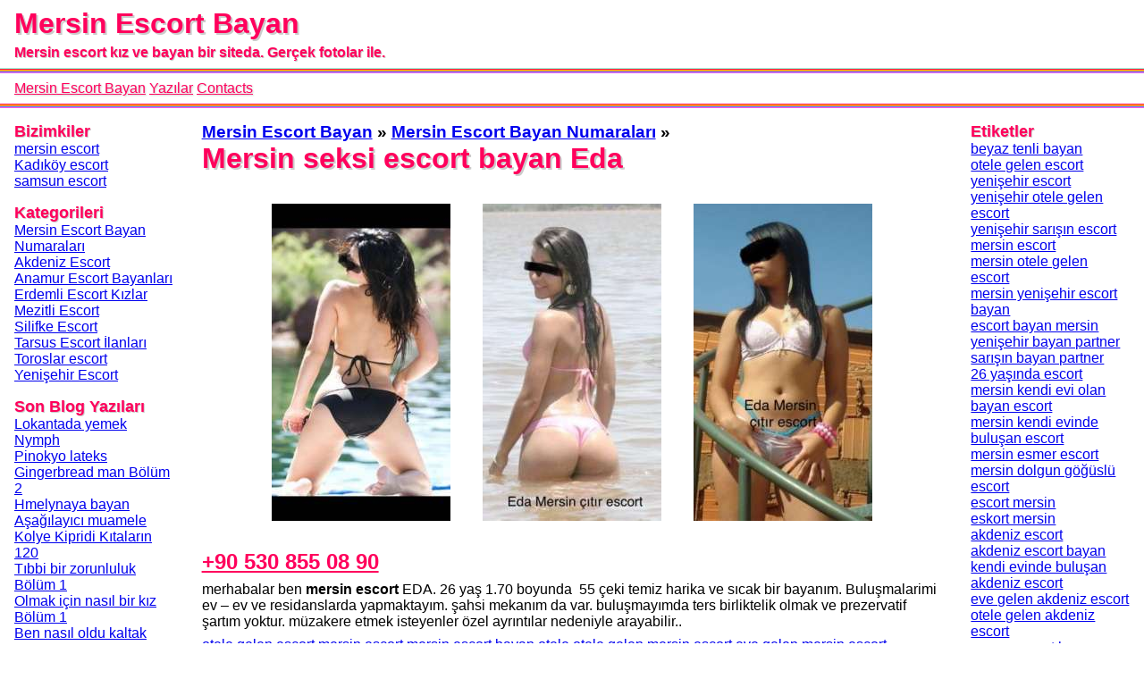

--- FILE ---
content_type: text/html; charset=UTF-8
request_url: https://www.alltattooideas.com/bayan/mersin-seksi-escort-bayan-eda-13
body_size: 6121
content:
    <!DOCTYPE html>
    <html lang="tr-TR">
    <head>
        <meta http-equiv="X-UA-Compatible" content="IE=edge">
	    <meta name="viewport" content="width=device-width, initial-scale=1">
        <meta http-equiv="Content-Type" content="text/html; charset=UTF-8" />
        <title>Mersin seksi escort bayan Eda | Mersin Escort Bayan</title>
        <meta name="description" content="Mersin seksi escort bayan Eda - Bizim yeni Mersin Escort Bayan sitesine hoş geldiniz.Mersinin en kaliteli escort bayanları sizin hizmetinizde, değerli beyefendiler.Bizim bayanları arayın, hayatın tadını çıkarın!">
        <meta name="googlebot" content="noarchive">
        <link rel="amphtml" href="https://bestofbest.alltattooideas.com/amp/bayan/mersin-seksi-escort-bayan-eda-13">
        <meta name="keywords" content="otele gelen escort, mersin escort, mersin escort bayan, otele, otele gelen mersin escort, eve gelen mersin escort, escort mersin, bayan escort mersin, escort bayan mersin, escort kızlar mersin">
        <link rel="canonical" href="https://www.alltattooideas.com/bayan/mersin-seksi-escort-bayan-eda-13">
        <meta property="og:locale" content="tr_TR" />
        <meta property="og:type" content="website" />
        <meta property="og:title" content="Mersin seksi escort bayan Eda | Mersin Escort Bayan" />
        <meta property="og:description" content="Mersin seksi escort bayan Eda - Bizim yeni Mersin Escort Bayan sitesine hoş geldiniz.Mersinin en kaliteli escort bayanları sizin hizmetinizde, değerli beyefendiler.Bizim bayanları arayın, hayatın tadını çıkarın!" />
        <meta property="og:url" content="https://www.alltattooideas.com/bayan/mersin-seksi-escort-bayan-eda-13" />
        <meta property="og:site_name" content="Mersin Escort Bayan" />
        <meta property="og:image" content="https://www.alltattooideas.com/favicon-32x32.png">
        <meta name="twitter:card" content="summary" />
        <meta name="twitter:description" content="Mersin seksi escort bayan Eda - Bizim yeni Mersin Escort Bayan sitesine hoş geldiniz.Mersinin en kaliteli escort bayanları sizin hizmetinizde, değerli beyefendiler.Bizim bayanları arayın, hayatın tadını çıkarın!" />
        <meta name="twitter:title" content="Mersin seksi escort bayan Eda | Mersin Escort Bayan" />
        <link rel="apple-touch-icon" sizes="180x180" href="/apple-touch-icon.png">
		<link rel="icon" type="image/png" sizes="32x32" href="/favicon-32x32.png">
		<link rel="icon" type="image/png" sizes="16x16" href="/favicon-16x16.png">
		<link rel="manifest" href="/manifest.json">
		<link rel="manifest" href="/site.webmanifest">
		<meta name="mobile-web-app-capable" content="yes">
		<meta name="apple-mobile-web-app-capable" content="yes">
		<meta name="application-name" content="Mersin Escort">
		<meta name="apple-mobile-web-app-title" content="Escort">
		<meta name="theme-color" content="#000">
		<meta name="msapplication-navbutton-color" content="#000">
		<meta name="apple-mobile-web-app-status-bar-style" content="black-translucent">
		<meta name="msapplication-starturl" content="/">
		<link rel="mask-icon" href="/safari-pinned-tab.svg" color="#5bbad5">
		<meta name="msapplication-TileColor" content="#000">
		<meta name="theme-color" content="#000">
        <script type='application/ld+json'>{"@context":"http:\/\/schema.org","@type":"WebSite","@id":"#website","url":"https:\/\/www.alltattooideas.com","name":"Mersin seksi escort bayan Eda | Mersin Escort Bayan","alternateName":"Mersin Escort Bayan"}</script>
        <script type='application/ld+json'>{"@context":"http:\/\/schema.org","@type":"Person","url":"https:\/\/www.alltattooideas.com","sameAs":[],"@id":"#person","name":"Mersin Escort Bayan"}</script>
        <style>
            *{
                font-family: "Helvetica Neue", Helvetica, Arial, sans-serif;
                margin: 0;
                padding: 0;
            }

            ul li{
                list-style: none;
            }

            header{
                text-shadow: 2px 2px 0px #CCC;
            }

            header h1, header .like_h1{
                font-size: 2rem;
                padding: 0.5rem 1rem;
                padding-bottom: 0;
                color: #FF005C;
                font-weight: bold;
                margin-bottom: 0.3rem;
                display: block;
            }

            header h2, header .like_h2{
                padding: 0.5rem 1rem;
                padding-top: 0;
                font-size: 1rem;
                text-shadow: 1px 1px 0px #CCC;
                color: #FF005C;
                border-bottom: 1px solid #9BFFD9;
                font-weight: bold;
                margin-bottom: 0rem;
                display: block;
            }

            .ilan .sep{
                margin-top: 1rem;
            }

            .ilan .sep2{
                margin-bottom: 1rem;
            }

            .sep, .sep2{
                display: block;
                height: 1px;
                width: 100%;
            }

            .sep{
                border-top: 1px solid #FF005C;
                background-color: #FFDB00;
                border-bottom: 1px solid #FF5050;
            }

            .sep2{
                border-top: 1px solid #50A0FF;
                background-color: #FF50E9;
            }

            header nav, footer nav{
                padding: 0.5rem 1rem;
                background-color: #FFF;
                box-shadow: 0px 2px 0px #CCC;
            }

            header nav ul li, footer nav ul li{
                display: inline-block;
            }

            header nav ul li a, footer nav ul li a{
                color: #FF005C;
                text-shadow: 1px 1px 2px #CCC;
                text-decoration: underline;
                font-size: 1rem;
            }


            footer{
                text-align: center;
                border-top: 1px solid #FFDB00;
                color: #CCC;
            }

            #site-container{
                display: flex;
                flex-wrap: nowrap;
            }

            #site-main{
                width: 70%;
                margin: 1rem;
            }

            .side-panel{
                width: 15%;
                margin: 0 1rem;
                font-size: 1rem;
            }

            .side-panel h5, .ilan h5{
                font-size: 1.1rem;
                color: #FF005C;
                font-weight: bold;
                margin-top: 1rem;
                text-shadow: 1px 1px 0px #CCC;
            }

            .sayfalar{
                padding: 1rem 0;
            }

            .sayfalar li{
                display: inline-block;
                margin-right: 0.5rem;
            }

            .kopi{
                font-size: 0.7rem;
                color: #CCC;
                margin: 0.5rem;
            }

            .ilan{
                padding: 1rem 0;
                border-bottom: 1px solid #CCC;
            }

            .ilan:first-of-type{
                padding-top: 0;
            }

            .warning{
                color: #F00;
                text-shadow: 1px 1px 0px #CCC;
            }

            .hanalar{
                display: flex;
                flex-wrap: wrap;
                justify-content: space-between;
                justify-items: center;
                text-align: center;
            }

            .hana{
                width: 18%;
                text-align: center;
                vertical-align: middle;
            }

            .hana img{
                max-width: 100%;
            }

            .tel{
                margin: 0.5rem 0;
            }

            .tel a{
                color: #FF005C;
                font-weight: bolder;
            }

            .ilan .tel{
                font-size: 1.5rem;
            }

            .ilan .sekiller{
                text-align: center;
                margin: 1rem;
            }

            .ilan .sekiller img{
                vertical-align: middle;
                margin: 1rem;
            }

            .ilan .etiketler{
                margin: 0.5rem 0;
            }

            .ilan h1 {
                font-size: 2rem;
                color: #FF005C;
                text-shadow: 2px 2px 0px #CCC;
            }

            blockquote {
                border-left: 0.3rem solid #FF005C;
                margin: 1rem 0;
                padding: 1.5rem;
                quotes: "\2018""\2019";
                font-size: 1.4rem;
                color: #FFF;
                background-color: #ff899c;
            }
            blockquote:before {
                color: #FFF;
                content: open-quote;
                font-size: 4rem;
                line-height: 0.1rem;
                margin-right: 0.25rem;
                vertical-align: -0.4rem;
            }
            blockquote:after {
                color: #FFF;
                content: close-quote;
                font-size: 4rem;
                line-height: 0.1rem;
                margin-left: 0.25rem;
                vertical-align: -0.4rem;
            }
            blockquote p {
                display: inline;
            }

            .benzer{
            }

            .benzer img{
                vertical-align: middle;
                margin: 0.5rem 0.5rem 0.5rem 0;
            }

            .short-description{
                font-style: italic;
            }

            .short-description:first-letter{
                font-size: 2.0rem;
                font-weight: bolder;
                text-shadow: 1px 1px 0px #3B444C;
            }

            time{
                color: #FF005C;
                font-size: 0.5rem;
                font-style: italic;
            }

            .tags{
                column-count: 1;
                margin-bottom: 1rem;
            }

            @media only screen and (max-width:800px) {
                #site-container{
                    flex-wrap: wrap;
                }

                #site-main{
                    width: 100%;
                }

                .side-panel{
                    width: 100%;
                }

                .tags{
                    column-count: 3;
                    font-size: 2vmax;
                }

                .sayfalar{
                    border-bottom: 1px solid #CCC;
                }

                .side-panel h5:last-of-type{
                    margin-top: 0;
                }

                .hana .isim{
                    font-size: 2vmax;
                }


                .hana p.tel{
                    font-size: 2vmax;
                }
            }

            img {
                opacity: 1;
                transition: opacity 1s;

                max-width: 100%;
            }

            img[data-src] {
                opacity: 0;
            }
	    </style>
    </head>
    <body itemscope itemtype="http://schema.org/WebPage">
    <header itemscope itemtype="http://schema.org/WPHeader">
                <div class="logo">
                                <p class="like_h1" itemprop="name">Mersin Escort Bayan</p>
                    <h class="like_h2">Mersin escort kız ve bayan bir siteda. Gerçek fotolar ile.</h>
                        <div class="sep"></div>
            <div class="sep2"></div>
        </div>
        <nav itemscope itemtype="http://schema.org/SiteNavigationElement">
            <ul class="nmenu">
                		        	<li><a itemprop="url" href="https://www.alltattooideas.com" title="Mersin Escort Bayan"><span itemprop="name">Mersin Escort Bayan</span></a></li>
		        			                    <li><a itemprop="url" href="https://www.alltattooideas.com/blog" title="Yazılar"><span itemprop="name">Yazılar</span></a></li>
			                                <li><a itemprop="url" href="https://www.alltattooideas.com/contacts" title="Contacts"><span itemprop="name">Contacts</span></a></li>
                            </ul>
        </nav>
        <div class="sep"></div>
        <div class="sep2"></div>
    </header>
    <div id="site-container">
        <div class="side-panel" id="kategoriler"  role="complementary" itemscope itemtype="http://schema.org/WPSideBar">
            <h5 itemprop="name">Bizimkiler</h5>
<ul itemscope itemtype="http://schema.org/SiteNavigationElement">
	<li><a itemprop="url" href="https://www.mersinforum.net/"><span itemprop="name">mersin escort</span></a></li>
	<li><a itemprop="url" href="https://miladyescorts.com/"><span itemprop="name">Kadıköy escort</span></a></li>
	<li><a itemprop="url" href="https://www.samsunescortbayan.biz/"><span itemprop="name">samsun escort</span></a></li>
</ul>
<h5 itemprop="name">Kategorileri</h5>
<ul itemscope itemtype="http://schema.org/SiteNavigationElement">
<li><a itemprop="url" href="https://www.alltattooideas.com/kategori/mersin-escort-bayan-numaralari"><span itemprop="name">Mersin Escort Bayan Numaraları</span></a></li><li><a itemprop="url" href="https://www.alltattooideas.com/kategori/akdeniz-escort"><span itemprop="name">Akdeniz Escort</span></a></li><li><a itemprop="url" href="https://www.alltattooideas.com/kategori/anamur-escort-bayanlari"><span itemprop="name">Anamur Escort Bayanları</span></a></li><li><a itemprop="url" href="https://www.alltattooideas.com/kategori/erdemli-escort-kizlar"><span itemprop="name">Erdemli Escort Kızlar</span></a></li><li><a itemprop="url" href="https://www.alltattooideas.com/kategori/mezitli-escort"><span itemprop="name">Mezitli Escort</span></a></li><li><a itemprop="url" href="https://www.alltattooideas.com/kategori/silifke-escort"><span itemprop="name">Silifke Escort</span></a></li><li><a itemprop="url" href="https://www.alltattooideas.com/kategori/tarsus-escort-ilanlari"><span itemprop="name">Tarsus Escort İlanları</span></a></li><li><a itemprop="url" href="https://www.alltattooideas.com/kategori/toroslar-escort"><span itemprop="name">Toroslar escort</span></a></li><li><a itemprop="url" href="https://www.alltattooideas.com/kategori/yenisehir-escort"><span itemprop="name">Yenişehir Escort</span></a></li></ul>
<h5 itemprop="name">Son Blog Yazıları</h5>
<ul itemscope itemtype="http://schema.org/SiteNavigationElement">
<li><a itemprop="url" href="https://www.alltattooideas.com/blog/lokantada-yemek-35"><span itemprop="name">Lokantada yemek</span></a></li><li><a itemprop="url" href="https://www.alltattooideas.com/blog/nymph-34"><span itemprop="name">Nymph</span></a></li><li><a itemprop="url" href="https://www.alltattooideas.com/blog/pinokyo-lateks-33"><span itemprop="name">Pinokyo lateks</span></a></li><li><a itemprop="url" href="https://www.alltattooideas.com/blog/gingerbread-man-bolum-2-32"><span itemprop="name">Gingerbread man Bölüm 2</span></a></li><li><a itemprop="url" href="https://www.alltattooideas.com/blog/hmelynaya-bayan-31"><span itemprop="name">Hmelynaya bayan</span></a></li><li><a itemprop="url" href="https://www.alltattooideas.com/blog/asagilayici-muamele-30"><span itemprop="name">Aşağılayıcı muamele</span></a></li><li><a itemprop="url" href="https://www.alltattooideas.com/blog/kolye-kipridi-kitalarin-120-29"><span itemprop="name">Kolye Kipridi Kıtaların 120</span></a></li><li><a itemprop="url" href="https://www.alltattooideas.com/blog/tibbi-bir-zorunluluk-bolum-1-27"><span itemprop="name">Tıbbi bir zorunluluk Bölüm 1</span></a></li><li><a itemprop="url" href="https://www.alltattooideas.com/blog/olmak-icin-nasil-bir-kiz-bolum-1-28"><span itemprop="name">Olmak için nasıl bir kız Bölüm 1</span></a></li><li><a itemprop="url" href="https://www.alltattooideas.com/blog/ben-nasil-oldu-kaltak-(intro)-26"><span itemprop="name">Ben nasıl oldu kaltak (Intro)</span></a></li></ul>        </div>
        <div role="main" itemscope itemprop="mainContentOfPage" id="site-main">
            <div class="ilan">
	<div class="breadcrumbs"  itemscope itemtype="http://schema.org/BreadcrumbList">
	    <h3>
	        <span itemprop="itemListElement" itemscope itemtype="http://schema.org/ListItem"><a itemprop="url" href="https://www.alltattooideas.com" class="bread"><span itemprop="name">Mersin Escort Bayan</span></a></span> &raquo;
	        <span itemprop="itemListElement" itemscope itemtype="http://schema.org/ListItem"><a itemprop="url" href="https://www.alltattooideas.com/kategori/mersin-escort-bayan-numaralari/" class="bread"><span itemprop="name">Mersin Escort Bayan Numaraları</span></a></span> &raquo;
	    </h3>
	    <h1><span itemprop="itemListElement" itemscope itemtype="http://schema.org/ListItem"><strong itemprop="name">Mersin seksi escort bayan Eda</strong></span></h1>
	</div>
    <div class="sekiller">
                    <a href="https://www.alltattooideas.com/uploads/mersin-seksi-escort-bayan-eda-13-1.jpg"><img data-src="https://www.alltattooideas.com/uploads/200/mersin-seksi-escort-bayan-eda-13-1.jpg" alt="Mersin seksi escort bayan Eda"/></a>
                        <a href="https://www.alltattooideas.com/uploads/mersin-seksi-escort-bayan-eda-13-2.jpg"><img data-src="https://www.alltattooideas.com/uploads/200/mersin-seksi-escort-bayan-eda-13-2.jpg" alt="Mersin seksi escort bayan Eda"/></a>
                        <a href="https://www.alltattooideas.com/uploads/mersin-seksi-escort-bayan-eda-13-3.jpg"><img data-src="https://www.alltattooideas.com/uploads/200/mersin-seksi-escort-bayan-eda-13-3.jpg" alt="Mersin seksi escort bayan Eda"/></a>
                </div>
    <div class="tel">
	   <a href="tel:+905308550890">+90 530 855 08 90</a>
	</div>
    <div>
        merhabalar ben <strong>mersin escort</strong> EDA. 26 yaş&nbsp;1.70&nbsp;boyunda&nbsp; 55 &ccedil;eki temiz harika ve sıcak bir bayanım. Buluşmalarimi ev &ndash; ev ve residanslarda yapmaktayım. şahsi mekanım da var. buluşmayımda ters birliktelik olmak ve prezervatif şartım yoktur. m&uuml;zakere etmek isteyenler &ouml;zel ayrıntılar nedeniyle arayabilir..    </div>
    <div class="etiketler">
						<span><a href="https://www.alltattooideas.com/etiket/otele-gelen-escort">otele gelen escort</a></span>
						<span><a href="https://www.alltattooideas.com/etiket/mersin-escort">mersin escort</a></span>
						<span><a href="https://www.alltattooideas.com/etiket/mersin-escort-bayan">mersin escort bayan</a></span>
						<span><a href="https://www.alltattooideas.com/etiket/otele">otele</a></span>
						<span><a href="https://www.alltattooideas.com/etiket/otele-gelen-mersin-escort">otele gelen mersin escort</a></span>
						<span><a href="https://www.alltattooideas.com/etiket/eve-gelen-mersin-escort">eve gelen mersin escort</a></span>
			</div>
	<div>
    	<h5>Benzer Yazılar</h5>
	<ul class="benzer">
<li>
					<a href="https://www.alltattooideas.com/bayan/mersinin-yeni-bombasi-escort-bayan-ceylan-14">
						<img data-src="https://www.alltattooideas.com/uploads/100/mersinin-yeni-bombasi-escort-bayan-ceylan-14-1.jpg" alt="Mersinin yeni bombası escort bayan Ceylan"/>Mersinin yeni bombası escort bayan Ceylan
					</a>
				</li><li>
					<a href="https://www.alltattooideas.com/bayan/iranli-bayan-escort-suna-15">
						<img data-src="https://www.alltattooideas.com/uploads/100/iranli-bayan-escort-suna-15-1.jpg" alt="İranlı Bayan Escort Suna"/>İranlı Bayan Escort Suna
					</a>
				</li><li>
					<a href="https://www.alltattooideas.com/bayan/arzulu-escort-bayan-balkupum-16">
						<img data-src="https://www.alltattooideas.com/uploads/100/arzulu-escort-bayan-balkupum-16-1.jpeg" alt="Arzulu Escort Bayan Balküpüm"/>Arzulu Escort Bayan Balküpüm
					</a>
				</li><li>
					<a href="https://www.alltattooideas.com/bayan/mersin-escort-bayan-ruken-17">
						<img data-src="https://www.alltattooideas.com/uploads/100/mersin-escort-bayan-ruken-17-1.jpg" alt="Mersin Escort Bayan Ruken"/>Mersin Escort Bayan Ruken
					</a>
				</li><li>
					<a href="https://www.alltattooideas.com/bayan/mersin-seksapel-escort-asmin-18">
						<img data-src="https://www.alltattooideas.com/uploads/100/mersin-seksapel-escort-asmin-18-1.jpg" alt="Mersin seksapel escort Asmin"/>Mersin seksapel escort Asmin
					</a>
				</li>	</ul>
	</div>
    <time datetime="2018-09-14 15:18:50">14 Eylül 2018 15:18:50</time>
</div>        </div>
        <div class="side-panel" role="complementary"  id="etiketler" itemscope itemtype="http://schema.org/WPSideBar">
        <h5 itemprop="name">Etiketler</h5>
<ul class="tags" itemscope itemtype="http://schema.org/SiteNavigationElement">
<li><a itemprop="url" href="https://www.alltattooideas.com/etiket/beyaz-tenli-bayan" rel="nofollow"><span itemprop="name">beyaz tenli bayan</span></a></li><li><a itemprop="url" href="https://www.alltattooideas.com/etiket/otele-gelen-escort" rel="nofollow"><span itemprop="name">otele gelen escort</span></a></li><li><a itemprop="url" href="https://www.alltattooideas.com/etiket/yenisehir-escort" rel="nofollow"><span itemprop="name">yenişehir escort</span></a></li><li><a itemprop="url" href="https://www.alltattooideas.com/etiket/yenisehir-otele-gelen-escort" rel="nofollow"><span itemprop="name">yenişehir otele gelen escort</span></a></li><li><a itemprop="url" href="https://www.alltattooideas.com/etiket/yenisehir-sarisin-escort" rel="nofollow"><span itemprop="name">yenişehir sarışın escort</span></a></li><li><a itemprop="url" href="https://www.alltattooideas.com/etiket/mersin-escort" rel="nofollow"><span itemprop="name">mersin escort</span></a></li><li><a itemprop="url" href="https://www.alltattooideas.com/etiket/mersin-otele-gelen-escort" rel="nofollow"><span itemprop="name">mersin otele gelen escort</span></a></li><li><a itemprop="url" href="https://www.alltattooideas.com/etiket/mersin-yenisehir-escort-bayan" rel="nofollow"><span itemprop="name">mersin yenişehir escort bayan</span></a></li><li><a itemprop="url" href="https://www.alltattooideas.com/etiket/escort-bayan-mersin" rel="nofollow"><span itemprop="name">escort bayan mersin</span></a></li><li><a itemprop="url" href="https://www.alltattooideas.com/etiket/yenisehir-bayan-partner" rel="nofollow"><span itemprop="name">yenişehir bayan partner</span></a></li><li><a itemprop="url" href="https://www.alltattooideas.com/etiket/sarisin-bayan-partner" rel="nofollow"><span itemprop="name">sarışın bayan partner</span></a></li><li><a itemprop="url" href="https://www.alltattooideas.com/etiket/26-yasinda-escort" rel="nofollow"><span itemprop="name">26 yaşında escort</span></a></li><li><a itemprop="url" href="https://www.alltattooideas.com/etiket/mersin-kendi-evi-olan-bayan-escort" rel="nofollow"><span itemprop="name">mersin kendi evi olan bayan escort</span></a></li><li><a itemprop="url" href="https://www.alltattooideas.com/etiket/mersin-kendi-evinde-bulusan-escort" rel="nofollow"><span itemprop="name">mersin kendi evinde buluşan escort</span></a></li><li><a itemprop="url" href="https://www.alltattooideas.com/etiket/mersin-esmer-escort" rel="nofollow"><span itemprop="name">mersin esmer escort</span></a></li><li><a itemprop="url" href="https://www.alltattooideas.com/etiket/mersin-dolgun-goguslu-escort" rel="nofollow"><span itemprop="name">mersin dolgun göğüslü escort</span></a></li><li><a itemprop="url" href="https://www.alltattooideas.com/etiket/escort-mersin" rel="nofollow"><span itemprop="name">escort mersin</span></a></li><li><a itemprop="url" href="https://www.alltattooideas.com/etiket/eskort-mersin" rel="nofollow"><span itemprop="name">eskort mersin</span></a></li><li><a itemprop="url" href="https://www.alltattooideas.com/etiket/akdeniz-escort" rel="nofollow"><span itemprop="name">akdeniz escort</span></a></li><li><a itemprop="url" href="https://www.alltattooideas.com/etiket/akdeniz-escort-bayan" rel="nofollow"><span itemprop="name">akdeniz escort bayan</span></a></li><li><a itemprop="url" href="https://www.alltattooideas.com/etiket/kendi-evinde-bulusan-akdeniz-escort" rel="nofollow"><span itemprop="name">kendi evinde buluşan akdeniz escort</span></a></li><li><a itemprop="url" href="https://www.alltattooideas.com/etiket/eve-gelen-akdeniz-escort" rel="nofollow"><span itemprop="name">eve gelen akdeniz escort</span></a></li><li><a itemprop="url" href="https://www.alltattooideas.com/etiket/otele-gelen-akdeniz-escort" rel="nofollow"><span itemprop="name">otele gelen akdeniz escort</span></a></li><li><a itemprop="url" href="https://www.alltattooideas.com/etiket/sarisin-escort-bayan" rel="nofollow"><span itemprop="name">sarışın escort bayan</span></a></li><li><a itemprop="url" href="https://www.alltattooideas.com/etiket/anamur-escort" rel="nofollow"><span itemprop="name">anamur escort</span></a></li><li><a itemprop="url" href="https://www.alltattooideas.com/etiket/anamur-escort-bayan" rel="nofollow"><span itemprop="name">anamur escort bayan</span></a></li><li><a itemprop="url" href="https://www.alltattooideas.com/etiket/anamur-eve-gelen-escort" rel="nofollow"><span itemprop="name">anamur eve gelen escort</span></a></li><li><a itemprop="url" href="https://www.alltattooideas.com/etiket/anamur-otele-gelen-escort" rel="nofollow"><span itemprop="name">anamur otele gelen escort</span></a></li><li><a itemprop="url" href="https://www.alltattooideas.com/etiket/seksi-anamur-escort" rel="nofollow"><span itemprop="name">seksi anamur escort</span></a></li><li><a itemprop="url" href="https://www.alltattooideas.com/etiket/gercek-fotografli-anamur-escort" rel="nofollow"><span itemprop="name">gerçek fotoğraflı anamur escort</span></a></li><li><a itemprop="url" href="https://www.alltattooideas.com/etiket/erdemli-escort" rel="nofollow"><span itemprop="name">erdemli escort</span></a></li><li><a itemprop="url" href="https://www.alltattooideas.com/etiket/erdemli-escort-bayan" rel="nofollow"><span itemprop="name">erdemli escort bayan</span></a></li><li><a itemprop="url" href="https://www.alltattooideas.com/etiket/erdemli-bayan" rel="nofollow"><span itemprop="name">erdemli bayan</span></a></li><li><a itemprop="url" href="https://www.alltattooideas.com/etiket/erdemli-eve-gelen-escort" rel="nofollow"><span itemprop="name">erdemli eve gelen escort</span></a></li><li><a itemprop="url" href="https://www.alltattooideas.com/etiket/kendi-yeri-olan-escort-bayan" rel="nofollow"><span itemprop="name">kendi yeri olan escort bayan</span></a></li><li><a itemprop="url" href="https://www.alltattooideas.com/etiket/mezitli-escort" rel="nofollow"><span itemprop="name">mezitli escort</span></a></li><li><a itemprop="url" href="https://www.alltattooideas.com/etiket/mezitli-escort-bayan" rel="nofollow"><span itemprop="name">mezitli escort bayan</span></a></li><li><a itemprop="url" href="https://www.alltattooideas.com/etiket/eve-gelen-mezitli-escort" rel="nofollow"><span itemprop="name">eve gelen mezitli escort</span></a></li><li><a itemprop="url" href="https://www.alltattooideas.com/etiket/otele-gelen-mezitli-escort" rel="nofollow"><span itemprop="name">otele gelen mezitli escort</span></a></li><li><a itemprop="url" href="https://www.alltattooideas.com/etiket/kendi-yeri-olan-mezitli-escort" rel="nofollow"><span itemprop="name">kendi yeri olan mezitli escort</span></a></li><li><a itemprop="url" href="https://www.alltattooideas.com/etiket/gercek-fotografli-mezitli-escort" rel="nofollow"><span itemprop="name">gerçek fotoğraflı mezitli escort</span></a></li><li><a itemprop="url" href="https://www.alltattooideas.com/etiket/silifke-escort-bayan" rel="nofollow"><span itemprop="name">silifke escort bayan</span></a></li><li><a itemprop="url" href="https://www.alltattooideas.com/etiket/otele-gelen-silifke-escort" rel="nofollow"><span itemprop="name">otele gelen silifke escort</span></a></li><li><a itemprop="url" href="https://www.alltattooideas.com/etiket/silifke-escort" rel="nofollow"><span itemprop="name">silifke escort</span></a></li><li><a itemprop="url" href="https://www.alltattooideas.com/etiket/kendi-yeri-olan-silifke-escort" rel="nofollow"><span itemprop="name">kendi yeri olan silifke escort</span></a></li><li><a itemprop="url" href="https://www.alltattooideas.com/etiket/kendi-evinde-bulusan-silifke-escort" rel="nofollow"><span itemprop="name">kendi evinde buluşan silifke escort</span></a></li><li><a itemprop="url" href="https://www.alltattooideas.com/etiket/gercek-fotografli-silifke-escort" rel="nofollow"><span itemprop="name">gerçek fotoğraflı silifke escort</span></a></li><li><a itemprop="url" href="https://www.alltattooideas.com/etiket/tarsus-escort" rel="nofollow"><span itemprop="name">tarsus escort</span></a></li><li><a itemprop="url" href="https://www.alltattooideas.com/etiket/tarsus-escort-bayan" rel="nofollow"><span itemprop="name">tarsus escort bayan</span></a></li><li><a itemprop="url" href="https://www.alltattooideas.com/etiket/eve-gelen-tarsus-escort-bayan" rel="nofollow"><span itemprop="name">eve gelen tarsus escort bayan</span></a></li><li><a itemprop="url" href="https://www.alltattooideas.com/etiket/kendi-yeri-olan-tarsus-escort-bayan" rel="nofollow"><span itemprop="name">kendi yeri olan tarsus escort bayan</span></a></li><li><a itemprop="url" href="https://www.alltattooideas.com/etiket/kendi-evinde-bulusan-tarsus-escort-abayn" rel="nofollow"><span itemprop="name">kendi evinde buluşan tarsus escort abayn</span></a></li><li><a itemprop="url" href="https://www.alltattooideas.com/etiket/fit-vucutlu-tarsus-escort" rel="nofollow"><span itemprop="name">fit vücutlu tarsus escort</span></a></li><li><a itemprop="url" href="https://www.alltattooideas.com/etiket/fit-vucutlu-escort" rel="nofollow"><span itemprop="name">fit vücutlu escort</span></a></li><li><a itemprop="url" href="https://www.alltattooideas.com/etiket/gercek-fotografli-tarsus-escort-bayan" rel="nofollow"><span itemprop="name">gerçek fotoğraflı tarsus escort bayan</span></a></li><li><a itemprop="url" href="https://www.alltattooideas.com/etiket/toroslar-escort" rel="nofollow"><span itemprop="name">toroslar escort</span></a></li><li><a itemprop="url" href="https://www.alltattooideas.com/etiket/toroslar-escort-bayan" rel="nofollow"><span itemprop="name">toroslar escort bayan</span></a></li><li><a itemprop="url" href="https://www.alltattooideas.com/etiket/toroslar-eve-gelen-escort-bayan" rel="nofollow"><span itemprop="name">toroslar eve gelen escort bayan</span></a></li><li><a itemprop="url" href="https://www.alltattooideas.com/etiket/toroslar-kendi-yeri-olan-escort-bayan" rel="nofollow"><span itemprop="name">toroslar kendi yeri olan escort bayan</span></a></li><li><a itemprop="url" href="https://www.alltattooideas.com/etiket/toroslar-kendi-evinde-bulusan-escort-bayan" rel="nofollow"><span itemprop="name">toroslar kendi evinde buluşan escort bayan</span></a></li><li><a itemprop="url" href="https://www.alltattooideas.com/etiket/gercek-fotografli-toroslar-escort" rel="nofollow"><span itemprop="name">gerçek fotoğraflı toroslar escort</span></a></li><li><a itemprop="url" href="https://www.alltattooideas.com/etiket/yenisehir-beyaz-tenli-escort" rel="nofollow"><span itemprop="name">yenişehir beyaz tenli escort</span></a></li><li><a itemprop="url" href="https://www.alltattooideas.com/etiket/mersin-escort-bayan" rel="nofollow"><span itemprop="name">mersin escort bayan</span></a></li><li><a itemprop="url" href="https://www.alltattooideas.com/etiket/otele" rel="nofollow"><span itemprop="name">otele</span></a></li><li><a itemprop="url" href="https://www.alltattooideas.com/etiket/otele-gelen-mersin-escort" rel="nofollow"><span itemprop="name">otele gelen mersin escort</span></a></li><li><a itemprop="url" href="https://www.alltattooideas.com/etiket/eve-gelen-mersin-escort" rel="nofollow"><span itemprop="name">eve gelen mersin escort</span></a></li><li><a itemprop="url" href="https://www.alltattooideas.com/etiket/iranli-escort" rel="nofollow"><span itemprop="name">iranlı escort</span></a></li><li><a itemprop="url" href="https://www.alltattooideas.com/etiket/olgun-bayan" rel="nofollow"><span itemprop="name">olgun bayan</span></a></li><li><a itemprop="url" href="https://www.alltattooideas.com/etiket/cim-cif-escort" rel="nofollow"><span itemprop="name">cim-cif escort</span></a></li><li><a itemprop="url" href="https://www.alltattooideas.com/etiket/oral-escort" rel="nofollow"><span itemprop="name">oral escort</span></a></li><li><a itemprop="url" href="https://www.alltattooideas.com/etiket/seksapel-escort" rel="nofollow"><span itemprop="name">seksapel escort</span></a></li><li><a itemprop="url" href="https://www.alltattooideas.com/etiket/atesli-escort" rel="nofollow"><span itemprop="name">ateşli escort</span></a></li><li><a itemprop="url" href="https://www.alltattooideas.com/etiket/fantazi-escort-bayan" rel="nofollow"><span itemprop="name">fantazi escort bayan</span></a></li><li><a itemprop="url" href="https://www.alltattooideas.com/etiket/balik-etli-escort" rel="nofollow"><span itemprop="name">balık etli escort</span></a></li><li><a itemprop="url" href="https://www.alltattooideas.com/etiket/kumral-tenli" rel="nofollow"><span itemprop="name">kumral tenli</span></a></li><li><a itemprop="url" href="https://www.alltattooideas.com/etiket/siyah-sacli" rel="nofollow"><span itemprop="name">siyah saçlı</span></a></li><li><a itemprop="url" href="https://www.alltattooideas.com/etiket/25-yasinda" rel="nofollow"><span itemprop="name">25 yaşında</span></a></li><li><a itemprop="url" href="https://www.alltattooideas.com/etiket/genc-kizlar" rel="nofollow"><span itemprop="name">genç kızlar</span></a></li><li><a itemprop="url" href="https://www.alltattooideas.com/etiket/kumral-escort" rel="nofollow"><span itemprop="name">kumral escort</span></a></li><li><a itemprop="url" href="https://www.alltattooideas.com/etiket/orijinal-fotografli-escort" rel="nofollow"><span itemprop="name">orijinal fotoğraflı escort</span></a></li><li><a itemprop="url" href="https://www.alltattooideas.com/etiket/anal-escort" rel="nofollow"><span itemprop="name">anal escort</span></a></li></ul>        </div>
    </div>
    <footer itemscope itemtype="http://schema.org/WPFooter">
        <div class="sep"></div>
        <div class="sep2"></div>
        <nav>
            <ul class="menu" itemscope itemtype="http://schema.org/SiteNavigationElement">
                                        <li><a itemprop="url" href="https://www.alltattooideas.com/blog" title="Yazılar"><span itemprop="name">Yazılar</span></a></li>
                                        <li>✵</li>
                                        <li><a itemprop="url" href="https://www.alltattooideas.com/contacts" title="Contacts"><span itemprop="name">Contacts</span></a></li>
                                <li>|</li>
                <li><a href="https://www.alltattooideas.com/robots.txt" title="&hearts;">&hearts; robots</a></li>
                <li>✵</li>
                <li><a href="https://www.alltattooideas.com/sitemap.xml" title="sitemap">&#127757;sitemap</a></li>
            </ul>
        </nav>
        <p class="kopi">&copy; <span itemprop="copyrightYear">2025</span> <span itemprop="copyrightHolder" itemscope itemtype="http://schema.org/Person"><span itemprop="name">Mersin Escort Bayan</span></span></p>
    </footer>
	<!-- Yandex.Metrika counter -->
	<script type="text/javascript" >
		(function (d, w, c) {
			(w[c] = w[c] || []).push(function() {
				try {
					w.yaCounter50237596 = new Ya.Metrika2({
						id:50237596,
						clickmap:true,
						trackLinks:true,
						accurateTrackBounce:true
					});
				} catch(e) { }
			});
	
			var n = d.getElementsByTagName("script")[0],
				s = d.createElement("script"),
				f = function () { n.parentNode.insertBefore(s, n); };
			s.type = "text/javascript";
			s.async = true;
			s.src = "https://mc.yandex.ru/metrika/tag.js";
	
			if (w.opera == "[object Opera]") {
				d.addEventListener("DOMContentLoaded", f, false);
			} else { f(); }
		})(document, window, "yandex_metrika_callbacks2");
	</script>
	<noscript><div><img src="https://mc.yandex.ru/watch/50237596" style="position:absolute; left:-9999px;" alt="" /></div></noscript>
	<!-- /Yandex.Metrika counter -->
    <script>
        window.addEventListener('load', function() {
            [].forEach.call(document.querySelectorAll('img[data-src]'), function(img) {
                img.setAttribute('src', img.getAttribute('data-src'));
                img.onload = function() {
                    img.removeAttribute('data-src');
                };
            });
        });

        if ('serviceWorker' in navigator) {
         window.addEventListener('load', function() {
           navigator.serviceWorker.register('/sw.js').then(
             function(registration) {
               // Registration was successful
               console.log('ServiceWorker registration successful with scope: ', registration.scope); },
             function(err) {
               // registration failed :(
               console.log('ServiceWorker registration failed: ', err);
             });
         });
        }
	</script>
    </body>
    </html>
